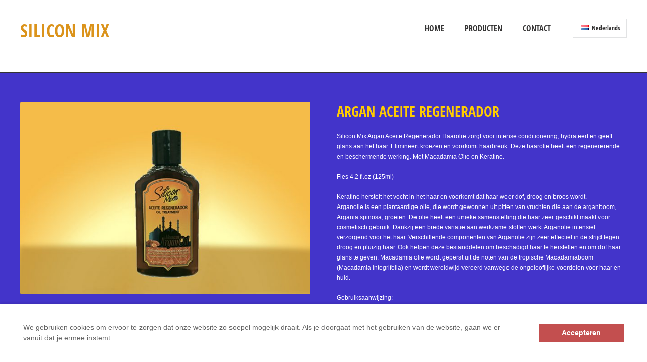

--- FILE ---
content_type: text/html; charset=UTF-8
request_url: https://www.siliconmix.nl/portfolio-item/silicon-mix-aceite-regenerador/
body_size: 50699
content:
<!doctype html>
<!--[if IE 8]>
<html dir="ltr" lang="nl-NL" prefix="og: https://ogp.me/ns#"  class="lang-nl_NL Hydrantante NL ie ie8">
<![endif]-->
<!--[if !(IE 7) | !(IE 8)]><!-->
<html dir="ltr" lang="nl-NL" prefix="og: https://ogp.me/ns#" class="lang-nl_NL Hydrantante NL">
<!--<![endif]-->
<head>
	<meta charset="UTF-8" />
	<meta name="viewport" content="width=device-width" />
	<link rel="profile" href="http://gmpg.org/xfn/11" />
	<link rel="pingback" href="https://www.siliconmix.nl/xmlrpc.php" />
		<link href="http://www.siliconmix.nl/wp-content/uploads/2013/11/favicon.png" rel="icon" type="image/x-icon" />

			<meta name="keywords" content="silicon mix, silicon mix kopen, silicon mix in nederland, silicon mix distributeur, silicon mix groothandel, silicon mix amsterdam, silicon mix bamboe, silicon mix arganolie, waar silicon mix te koop, silicon mix reviews, silicon mix bestellen" />
			<meta name="description" content="Europees Distributeur van Silicon Mix haarverzorgingsproducten | silicon mix nederland | silicon mix groothandel" />
			<title>Silicon mix Nederland</title>

	

	<style>img:is([sizes="auto" i], [sizes^="auto," i]) { contain-intrinsic-size: 3000px 1500px }</style>
	
		<!-- All in One SEO 4.8.3.2 - aioseo.com -->
	<meta name="description" content="Argan Aceite Regenerador Silicon Mix Argan Aceite Regenerador Haarolie zorgt voor intense conditionering, hydrateert en geeft glans aan het haar. Elimineert kroezen en voorkomt haarbreuk. Deze haarolie heeft een regenererende en beschermende werking. Met Macadamia Olie en Keratine. Fles 4.2 fl.oz (125ml) Keratine herstelt het vocht in het haar en voorkomt dat haar weer dof," />
	<meta name="robots" content="max-image-preview:large" />
	<link rel="canonical" href="https://www.siliconmix.nl/portfolio-item/silicon-mix-aceite-regenerador/" />
	<meta name="generator" content="All in One SEO (AIOSEO) 4.8.3.2" />
		<meta property="og:locale" content="nl_NL" />
		<meta property="og:site_name" content="Silicon Mix -" />
		<meta property="og:type" content="article" />
		<meta property="og:title" content="Aceite Regenerador - Silicon Mix" />
		<meta property="og:description" content="Argan Aceite Regenerador Silicon Mix Argan Aceite Regenerador Haarolie zorgt voor intense conditionering, hydrateert en geeft glans aan het haar. Elimineert kroezen en voorkomt haarbreuk. Deze haarolie heeft een regenererende en beschermende werking. Met Macadamia Olie en Keratine. Fles 4.2 fl.oz (125ml) Keratine herstelt het vocht in het haar en voorkomt dat haar weer dof," />
		<meta property="og:url" content="https://www.siliconmix.nl/portfolio-item/silicon-mix-aceite-regenerador/" />
		<meta property="article:published_time" content="2018-04-26T20:48:50+00:00" />
		<meta property="article:modified_time" content="2018-06-20T13:14:29+00:00" />
		<meta name="twitter:card" content="summary_large_image" />
		<meta name="twitter:title" content="Aceite Regenerador - Silicon Mix" />
		<meta name="twitter:description" content="Argan Aceite Regenerador Silicon Mix Argan Aceite Regenerador Haarolie zorgt voor intense conditionering, hydrateert en geeft glans aan het haar. Elimineert kroezen en voorkomt haarbreuk. Deze haarolie heeft een regenererende en beschermende werking. Met Macadamia Olie en Keratine. Fles 4.2 fl.oz (125ml) Keratine herstelt het vocht in het haar en voorkomt dat haar weer dof," />
		<script type="application/ld+json" class="aioseo-schema">
			{"@context":"https:\/\/schema.org","@graph":[{"@type":"BreadcrumbList","@id":"https:\/\/www.siliconmix.nl\/portfolio-item\/silicon-mix-aceite-regenerador\/#breadcrumblist","itemListElement":[{"@type":"ListItem","@id":"https:\/\/www.siliconmix.nl#listItem","position":1,"name":"Home","item":"https:\/\/www.siliconmix.nl","nextItem":{"@type":"ListItem","@id":"https:\/\/www.siliconmix.nl\/portfolio-item\/#listItem","name":"Portfolio-items"}},{"@type":"ListItem","@id":"https:\/\/www.siliconmix.nl\/portfolio-item\/#listItem","position":2,"name":"Portfolio-items","item":"https:\/\/www.siliconmix.nl\/portfolio-item\/","nextItem":{"@type":"ListItem","@id":"https:\/\/www.siliconmix.nl\/portfolios\/argan-nl\/#listItem","name":"Argan-NL"},"previousItem":{"@type":"ListItem","@id":"https:\/\/www.siliconmix.nl#listItem","name":"Home"}},{"@type":"ListItem","@id":"https:\/\/www.siliconmix.nl\/portfolios\/argan-nl\/#listItem","position":3,"name":"Argan-NL","item":"https:\/\/www.siliconmix.nl\/portfolios\/argan-nl\/","nextItem":{"@type":"ListItem","@id":"https:\/\/www.siliconmix.nl\/portfolio-item\/silicon-mix-aceite-regenerador\/#listItem","name":"Aceite Regenerador"},"previousItem":{"@type":"ListItem","@id":"https:\/\/www.siliconmix.nl\/portfolio-item\/#listItem","name":"Portfolio-items"}},{"@type":"ListItem","@id":"https:\/\/www.siliconmix.nl\/portfolio-item\/silicon-mix-aceite-regenerador\/#listItem","position":4,"name":"Aceite Regenerador","previousItem":{"@type":"ListItem","@id":"https:\/\/www.siliconmix.nl\/portfolios\/argan-nl\/#listItem","name":"Argan-NL"}}]},{"@type":"Organization","@id":"https:\/\/www.siliconmix.nl\/#organization","name":"Silicon Mix","url":"https:\/\/www.siliconmix.nl\/"},{"@type":"WebPage","@id":"https:\/\/www.siliconmix.nl\/portfolio-item\/silicon-mix-aceite-regenerador\/#webpage","url":"https:\/\/www.siliconmix.nl\/portfolio-item\/silicon-mix-aceite-regenerador\/","name":"Aceite Regenerador - Silicon Mix","description":"Argan Aceite Regenerador Silicon Mix Argan Aceite Regenerador Haarolie zorgt voor intense conditionering, hydrateert en geeft glans aan het haar. Elimineert kroezen en voorkomt haarbreuk. Deze haarolie heeft een regenererende en beschermende werking. Met Macadamia Olie en Keratine. Fles 4.2 fl.oz (125ml) Keratine herstelt het vocht in het haar en voorkomt dat haar weer dof,","inLanguage":"nl-NL","isPartOf":{"@id":"https:\/\/www.siliconmix.nl\/#website"},"breadcrumb":{"@id":"https:\/\/www.siliconmix.nl\/portfolio-item\/silicon-mix-aceite-regenerador\/#breadcrumblist"},"image":{"@type":"ImageObject","url":"https:\/\/www.siliconmix.nl\/wp-content\/uploads\/2018\/04\/argan_aceite_regenerador.jpg","@id":"https:\/\/www.siliconmix.nl\/portfolio-item\/silicon-mix-aceite-regenerador\/#mainImage","width":640,"height":425,"caption":"silicon mix aceite regenerador"},"primaryImageOfPage":{"@id":"https:\/\/www.siliconmix.nl\/portfolio-item\/silicon-mix-aceite-regenerador\/#mainImage"},"datePublished":"2018-04-26T22:48:50+02:00","dateModified":"2018-06-20T15:14:29+02:00"},{"@type":"WebSite","@id":"https:\/\/www.siliconmix.nl\/#website","url":"https:\/\/www.siliconmix.nl\/","name":"Silicon Mix","inLanguage":"nl-NL","publisher":{"@id":"https:\/\/www.siliconmix.nl\/#organization"}}]}
		</script>
		<!-- All in One SEO -->

<link rel="alternate" type="application/rss+xml" title="Silicon Mix &raquo; feed" href="https://www.siliconmix.nl/feed/" />
<link rel="alternate" type="application/rss+xml" title="Silicon Mix &raquo; reacties feed" href="https://www.siliconmix.nl/comments/feed/" />
<script type="text/javascript">
/* <![CDATA[ */
window._wpemojiSettings = {"baseUrl":"https:\/\/s.w.org\/images\/core\/emoji\/16.0.1\/72x72\/","ext":".png","svgUrl":"https:\/\/s.w.org\/images\/core\/emoji\/16.0.1\/svg\/","svgExt":".svg","source":{"concatemoji":"https:\/\/www.siliconmix.nl\/wp-includes\/js\/wp-emoji-release.min.js?ver=6.8.3"}};
/*! This file is auto-generated */
!function(s,n){var o,i,e;function c(e){try{var t={supportTests:e,timestamp:(new Date).valueOf()};sessionStorage.setItem(o,JSON.stringify(t))}catch(e){}}function p(e,t,n){e.clearRect(0,0,e.canvas.width,e.canvas.height),e.fillText(t,0,0);var t=new Uint32Array(e.getImageData(0,0,e.canvas.width,e.canvas.height).data),a=(e.clearRect(0,0,e.canvas.width,e.canvas.height),e.fillText(n,0,0),new Uint32Array(e.getImageData(0,0,e.canvas.width,e.canvas.height).data));return t.every(function(e,t){return e===a[t]})}function u(e,t){e.clearRect(0,0,e.canvas.width,e.canvas.height),e.fillText(t,0,0);for(var n=e.getImageData(16,16,1,1),a=0;a<n.data.length;a++)if(0!==n.data[a])return!1;return!0}function f(e,t,n,a){switch(t){case"flag":return n(e,"\ud83c\udff3\ufe0f\u200d\u26a7\ufe0f","\ud83c\udff3\ufe0f\u200b\u26a7\ufe0f")?!1:!n(e,"\ud83c\udde8\ud83c\uddf6","\ud83c\udde8\u200b\ud83c\uddf6")&&!n(e,"\ud83c\udff4\udb40\udc67\udb40\udc62\udb40\udc65\udb40\udc6e\udb40\udc67\udb40\udc7f","\ud83c\udff4\u200b\udb40\udc67\u200b\udb40\udc62\u200b\udb40\udc65\u200b\udb40\udc6e\u200b\udb40\udc67\u200b\udb40\udc7f");case"emoji":return!a(e,"\ud83e\udedf")}return!1}function g(e,t,n,a){var r="undefined"!=typeof WorkerGlobalScope&&self instanceof WorkerGlobalScope?new OffscreenCanvas(300,150):s.createElement("canvas"),o=r.getContext("2d",{willReadFrequently:!0}),i=(o.textBaseline="top",o.font="600 32px Arial",{});return e.forEach(function(e){i[e]=t(o,e,n,a)}),i}function t(e){var t=s.createElement("script");t.src=e,t.defer=!0,s.head.appendChild(t)}"undefined"!=typeof Promise&&(o="wpEmojiSettingsSupports",i=["flag","emoji"],n.supports={everything:!0,everythingExceptFlag:!0},e=new Promise(function(e){s.addEventListener("DOMContentLoaded",e,{once:!0})}),new Promise(function(t){var n=function(){try{var e=JSON.parse(sessionStorage.getItem(o));if("object"==typeof e&&"number"==typeof e.timestamp&&(new Date).valueOf()<e.timestamp+604800&&"object"==typeof e.supportTests)return e.supportTests}catch(e){}return null}();if(!n){if("undefined"!=typeof Worker&&"undefined"!=typeof OffscreenCanvas&&"undefined"!=typeof URL&&URL.createObjectURL&&"undefined"!=typeof Blob)try{var e="postMessage("+g.toString()+"("+[JSON.stringify(i),f.toString(),p.toString(),u.toString()].join(",")+"));",a=new Blob([e],{type:"text/javascript"}),r=new Worker(URL.createObjectURL(a),{name:"wpTestEmojiSupports"});return void(r.onmessage=function(e){c(n=e.data),r.terminate(),t(n)})}catch(e){}c(n=g(i,f,p,u))}t(n)}).then(function(e){for(var t in e)n.supports[t]=e[t],n.supports.everything=n.supports.everything&&n.supports[t],"flag"!==t&&(n.supports.everythingExceptFlag=n.supports.everythingExceptFlag&&n.supports[t]);n.supports.everythingExceptFlag=n.supports.everythingExceptFlag&&!n.supports.flag,n.DOMReady=!1,n.readyCallback=function(){n.DOMReady=!0}}).then(function(){return e}).then(function(){var e;n.supports.everything||(n.readyCallback(),(e=n.source||{}).concatemoji?t(e.concatemoji):e.wpemoji&&e.twemoji&&(t(e.twemoji),t(e.wpemoji)))}))}((window,document),window._wpemojiSettings);
/* ]]> */
</script>
<style id='wp-emoji-styles-inline-css' type='text/css'>

	img.wp-smiley, img.emoji {
		display: inline !important;
		border: none !important;
		box-shadow: none !important;
		height: 1em !important;
		width: 1em !important;
		margin: 0 0.07em !important;
		vertical-align: -0.1em !important;
		background: none !important;
		padding: 0 !important;
	}
</style>
<link rel='stylesheet' id='wp-block-library-css' href='https://www.siliconmix.nl/wp-includes/css/dist/block-library/style.min.css?ver=6.8.3' type='text/css' media='all' />
<style id='classic-theme-styles-inline-css' type='text/css'>
/*! This file is auto-generated */
.wp-block-button__link{color:#fff;background-color:#32373c;border-radius:9999px;box-shadow:none;text-decoration:none;padding:calc(.667em + 2px) calc(1.333em + 2px);font-size:1.125em}.wp-block-file__button{background:#32373c;color:#fff;text-decoration:none}
</style>
<style id='global-styles-inline-css' type='text/css'>
:root{--wp--preset--aspect-ratio--square: 1;--wp--preset--aspect-ratio--4-3: 4/3;--wp--preset--aspect-ratio--3-4: 3/4;--wp--preset--aspect-ratio--3-2: 3/2;--wp--preset--aspect-ratio--2-3: 2/3;--wp--preset--aspect-ratio--16-9: 16/9;--wp--preset--aspect-ratio--9-16: 9/16;--wp--preset--color--black: #000000;--wp--preset--color--cyan-bluish-gray: #abb8c3;--wp--preset--color--white: #ffffff;--wp--preset--color--pale-pink: #f78da7;--wp--preset--color--vivid-red: #cf2e2e;--wp--preset--color--luminous-vivid-orange: #ff6900;--wp--preset--color--luminous-vivid-amber: #fcb900;--wp--preset--color--light-green-cyan: #7bdcb5;--wp--preset--color--vivid-green-cyan: #00d084;--wp--preset--color--pale-cyan-blue: #8ed1fc;--wp--preset--color--vivid-cyan-blue: #0693e3;--wp--preset--color--vivid-purple: #9b51e0;--wp--preset--gradient--vivid-cyan-blue-to-vivid-purple: linear-gradient(135deg,rgba(6,147,227,1) 0%,rgb(155,81,224) 100%);--wp--preset--gradient--light-green-cyan-to-vivid-green-cyan: linear-gradient(135deg,rgb(122,220,180) 0%,rgb(0,208,130) 100%);--wp--preset--gradient--luminous-vivid-amber-to-luminous-vivid-orange: linear-gradient(135deg,rgba(252,185,0,1) 0%,rgba(255,105,0,1) 100%);--wp--preset--gradient--luminous-vivid-orange-to-vivid-red: linear-gradient(135deg,rgba(255,105,0,1) 0%,rgb(207,46,46) 100%);--wp--preset--gradient--very-light-gray-to-cyan-bluish-gray: linear-gradient(135deg,rgb(238,238,238) 0%,rgb(169,184,195) 100%);--wp--preset--gradient--cool-to-warm-spectrum: linear-gradient(135deg,rgb(74,234,220) 0%,rgb(151,120,209) 20%,rgb(207,42,186) 40%,rgb(238,44,130) 60%,rgb(251,105,98) 80%,rgb(254,248,76) 100%);--wp--preset--gradient--blush-light-purple: linear-gradient(135deg,rgb(255,206,236) 0%,rgb(152,150,240) 100%);--wp--preset--gradient--blush-bordeaux: linear-gradient(135deg,rgb(254,205,165) 0%,rgb(254,45,45) 50%,rgb(107,0,62) 100%);--wp--preset--gradient--luminous-dusk: linear-gradient(135deg,rgb(255,203,112) 0%,rgb(199,81,192) 50%,rgb(65,88,208) 100%);--wp--preset--gradient--pale-ocean: linear-gradient(135deg,rgb(255,245,203) 0%,rgb(182,227,212) 50%,rgb(51,167,181) 100%);--wp--preset--gradient--electric-grass: linear-gradient(135deg,rgb(202,248,128) 0%,rgb(113,206,126) 100%);--wp--preset--gradient--midnight: linear-gradient(135deg,rgb(2,3,129) 0%,rgb(40,116,252) 100%);--wp--preset--font-size--small: 13px;--wp--preset--font-size--medium: 20px;--wp--preset--font-size--large: 36px;--wp--preset--font-size--x-large: 42px;--wp--preset--spacing--20: 0.44rem;--wp--preset--spacing--30: 0.67rem;--wp--preset--spacing--40: 1rem;--wp--preset--spacing--50: 1.5rem;--wp--preset--spacing--60: 2.25rem;--wp--preset--spacing--70: 3.38rem;--wp--preset--spacing--80: 5.06rem;--wp--preset--shadow--natural: 6px 6px 9px rgba(0, 0, 0, 0.2);--wp--preset--shadow--deep: 12px 12px 50px rgba(0, 0, 0, 0.4);--wp--preset--shadow--sharp: 6px 6px 0px rgba(0, 0, 0, 0.2);--wp--preset--shadow--outlined: 6px 6px 0px -3px rgba(255, 255, 255, 1), 6px 6px rgba(0, 0, 0, 1);--wp--preset--shadow--crisp: 6px 6px 0px rgba(0, 0, 0, 1);}:where(.is-layout-flex){gap: 0.5em;}:where(.is-layout-grid){gap: 0.5em;}body .is-layout-flex{display: flex;}.is-layout-flex{flex-wrap: wrap;align-items: center;}.is-layout-flex > :is(*, div){margin: 0;}body .is-layout-grid{display: grid;}.is-layout-grid > :is(*, div){margin: 0;}:where(.wp-block-columns.is-layout-flex){gap: 2em;}:where(.wp-block-columns.is-layout-grid){gap: 2em;}:where(.wp-block-post-template.is-layout-flex){gap: 1.25em;}:where(.wp-block-post-template.is-layout-grid){gap: 1.25em;}.has-black-color{color: var(--wp--preset--color--black) !important;}.has-cyan-bluish-gray-color{color: var(--wp--preset--color--cyan-bluish-gray) !important;}.has-white-color{color: var(--wp--preset--color--white) !important;}.has-pale-pink-color{color: var(--wp--preset--color--pale-pink) !important;}.has-vivid-red-color{color: var(--wp--preset--color--vivid-red) !important;}.has-luminous-vivid-orange-color{color: var(--wp--preset--color--luminous-vivid-orange) !important;}.has-luminous-vivid-amber-color{color: var(--wp--preset--color--luminous-vivid-amber) !important;}.has-light-green-cyan-color{color: var(--wp--preset--color--light-green-cyan) !important;}.has-vivid-green-cyan-color{color: var(--wp--preset--color--vivid-green-cyan) !important;}.has-pale-cyan-blue-color{color: var(--wp--preset--color--pale-cyan-blue) !important;}.has-vivid-cyan-blue-color{color: var(--wp--preset--color--vivid-cyan-blue) !important;}.has-vivid-purple-color{color: var(--wp--preset--color--vivid-purple) !important;}.has-black-background-color{background-color: var(--wp--preset--color--black) !important;}.has-cyan-bluish-gray-background-color{background-color: var(--wp--preset--color--cyan-bluish-gray) !important;}.has-white-background-color{background-color: var(--wp--preset--color--white) !important;}.has-pale-pink-background-color{background-color: var(--wp--preset--color--pale-pink) !important;}.has-vivid-red-background-color{background-color: var(--wp--preset--color--vivid-red) !important;}.has-luminous-vivid-orange-background-color{background-color: var(--wp--preset--color--luminous-vivid-orange) !important;}.has-luminous-vivid-amber-background-color{background-color: var(--wp--preset--color--luminous-vivid-amber) !important;}.has-light-green-cyan-background-color{background-color: var(--wp--preset--color--light-green-cyan) !important;}.has-vivid-green-cyan-background-color{background-color: var(--wp--preset--color--vivid-green-cyan) !important;}.has-pale-cyan-blue-background-color{background-color: var(--wp--preset--color--pale-cyan-blue) !important;}.has-vivid-cyan-blue-background-color{background-color: var(--wp--preset--color--vivid-cyan-blue) !important;}.has-vivid-purple-background-color{background-color: var(--wp--preset--color--vivid-purple) !important;}.has-black-border-color{border-color: var(--wp--preset--color--black) !important;}.has-cyan-bluish-gray-border-color{border-color: var(--wp--preset--color--cyan-bluish-gray) !important;}.has-white-border-color{border-color: var(--wp--preset--color--white) !important;}.has-pale-pink-border-color{border-color: var(--wp--preset--color--pale-pink) !important;}.has-vivid-red-border-color{border-color: var(--wp--preset--color--vivid-red) !important;}.has-luminous-vivid-orange-border-color{border-color: var(--wp--preset--color--luminous-vivid-orange) !important;}.has-luminous-vivid-amber-border-color{border-color: var(--wp--preset--color--luminous-vivid-amber) !important;}.has-light-green-cyan-border-color{border-color: var(--wp--preset--color--light-green-cyan) !important;}.has-vivid-green-cyan-border-color{border-color: var(--wp--preset--color--vivid-green-cyan) !important;}.has-pale-cyan-blue-border-color{border-color: var(--wp--preset--color--pale-cyan-blue) !important;}.has-vivid-cyan-blue-border-color{border-color: var(--wp--preset--color--vivid-cyan-blue) !important;}.has-vivid-purple-border-color{border-color: var(--wp--preset--color--vivid-purple) !important;}.has-vivid-cyan-blue-to-vivid-purple-gradient-background{background: var(--wp--preset--gradient--vivid-cyan-blue-to-vivid-purple) !important;}.has-light-green-cyan-to-vivid-green-cyan-gradient-background{background: var(--wp--preset--gradient--light-green-cyan-to-vivid-green-cyan) !important;}.has-luminous-vivid-amber-to-luminous-vivid-orange-gradient-background{background: var(--wp--preset--gradient--luminous-vivid-amber-to-luminous-vivid-orange) !important;}.has-luminous-vivid-orange-to-vivid-red-gradient-background{background: var(--wp--preset--gradient--luminous-vivid-orange-to-vivid-red) !important;}.has-very-light-gray-to-cyan-bluish-gray-gradient-background{background: var(--wp--preset--gradient--very-light-gray-to-cyan-bluish-gray) !important;}.has-cool-to-warm-spectrum-gradient-background{background: var(--wp--preset--gradient--cool-to-warm-spectrum) !important;}.has-blush-light-purple-gradient-background{background: var(--wp--preset--gradient--blush-light-purple) !important;}.has-blush-bordeaux-gradient-background{background: var(--wp--preset--gradient--blush-bordeaux) !important;}.has-luminous-dusk-gradient-background{background: var(--wp--preset--gradient--luminous-dusk) !important;}.has-pale-ocean-gradient-background{background: var(--wp--preset--gradient--pale-ocean) !important;}.has-electric-grass-gradient-background{background: var(--wp--preset--gradient--electric-grass) !important;}.has-midnight-gradient-background{background: var(--wp--preset--gradient--midnight) !important;}.has-small-font-size{font-size: var(--wp--preset--font-size--small) !important;}.has-medium-font-size{font-size: var(--wp--preset--font-size--medium) !important;}.has-large-font-size{font-size: var(--wp--preset--font-size--large) !important;}.has-x-large-font-size{font-size: var(--wp--preset--font-size--x-large) !important;}
:where(.wp-block-post-template.is-layout-flex){gap: 1.25em;}:where(.wp-block-post-template.is-layout-grid){gap: 1.25em;}
:where(.wp-block-columns.is-layout-flex){gap: 2em;}:where(.wp-block-columns.is-layout-grid){gap: 2em;}
:root :where(.wp-block-pullquote){font-size: 1.5em;line-height: 1.6;}
</style>
<link rel='stylesheet' id='rs-plugin-settings-css' href='https://www.siliconmix.nl/wp-content/plugins/revslider/public/assets/css/rs6.css?ver=6.1.7' type='text/css' media='all' />
<style id='rs-plugin-settings-inline-css' type='text/css'>
.tp-caption a{color:#ff7302;text-shadow:none;-webkit-transition:all 0.2s ease-out;-moz-transition:all 0.2s ease-out;-o-transition:all 0.2s ease-out;-ms-transition:all 0.2s ease-out}.tp-caption a:hover{color:#ffa902}
</style>
<link rel='stylesheet' id='ait-infobar-main-css' href='https://www.siliconmix.nl/wp-content/plugins/ait-infobar/design/css/style.css?ver=1.0' type='text/css' media='all' />
<link rel='stylesheet' id='jquery-colorbox-css' href='https://www.siliconmix.nl/wp-content/themes/solitudo/ait-theme/assets/colorbox/colorbox.min.css?ver=1.4.27' type='text/css' media='all' />
<link rel='stylesheet' id='element-placeholder-css' href='https://www.siliconmix.nl/wp-content/themes/solitudo/ait-theme/assets/ait/element-placeholder.css?ver=3.0.0' type='text/css' media='all' />
<link rel='stylesheet' id='jquery-selectbox-css' href='https://www.siliconmix.nl/wp-content/themes/solitudo/design/css/libs/jquery.selectbox.css?ver=6.8.3' type='text/css' media='all' />
<link rel='stylesheet' id='font-awesome-css' href='https://www.siliconmix.nl/wp-content/themes/solitudo/design/css/libs/font-awesome.css?ver=6.8.3' type='text/css' media='all' />
<link rel='stylesheet' id='jquery-ui-css-css' href='https://www.siliconmix.nl/wp-content/themes/solitudo/ait-theme/assets/jquery-ui-css/jquery-ui.css?ver=1.8.24' type='text/css' media='all' />
<link rel='stylesheet' id='ait-theme-main-base-style-css' href='https://www.siliconmix.nl/wp-content/uploads/cache/solitudo/base-3.0.0.css?ver=1767306235' type='text/css' media='all' />
<link rel='stylesheet' id='ait-theme-main-style-css' href='https://www.siliconmix.nl/wp-content/uploads/cache/solitudo/style-3.0.0.css?ver=1767306235' type='text/css' media='all' />
<style id='ait-theme-main-style-inline-css' type='text/css'>
#elm-content-4-main{background-color:#4334ca;background-repeat:repeat;background-attachment:scroll;background-position:top center;padding-bottom:150px;margin-bottom:0px;}.elements-sidebar-wrap #elm-content-4-main{padding-bottom:150px;margin-bottom:0px;}.elm-content-4{clear:both;}
</style>
<link rel='stylesheet' id='ait-preloading-effects-css' href='https://www.siliconmix.nl/wp-content/uploads/cache/solitudo/preloading-3.0.0.css?ver=1767306235' type='text/css' media='all' />
<link rel='stylesheet' id='ait-typography-style-css' href='https://www.siliconmix.nl/wp-content/uploads/cache/solitudo/typography-3.0.0-nl_NL.css?ver=1767306307' type='text/css' media='all' />
<script type="text/javascript" id="jquery-core-js-extra">
/* <![CDATA[ */
var AitSettings = {"home":{"url":"https:\/\/www.siliconmix.nl"},"ajax":{"url":"https:\/\/www.siliconmix.nl\/wp-admin\/admin-ajax.php","actions":[]},"paths":{"theme":"https:\/\/www.siliconmix.nl\/wp-content\/themes\/solitudo","css":"https:\/\/www.siliconmix.nl\/wp-content\/themes\/solitudo\/design\/css","js":"https:\/\/www.siliconmix.nl\/wp-content\/themes\/solitudo\/design\/js","img":"https:\/\/www.siliconmix.nl\/wp-content\/themes\/solitudo\/design\/img"},"l10n":{"datetimes":{"dateFormat":"dd\/mm\/yy","startOfWeek":"1"}}};
/* ]]> */
</script>
<script type="text/javascript" src="https://www.siliconmix.nl/wp-includes/js/jquery/jquery.min.js?ver=3.7.1" id="jquery-core-js"></script>
<script type="text/javascript" src="https://www.siliconmix.nl/wp-includes/js/jquery/jquery-migrate.min.js?ver=3.4.1" id="jquery-migrate-js"></script>
<script type="text/javascript" src="https://www.siliconmix.nl/wp-content/plugins/revslider/public/assets/js/revolution.tools.min.js?ver=6.0" id="tp-tools-js"></script>
<script type="text/javascript" src="https://www.siliconmix.nl/wp-content/plugins/revslider/public/assets/js/rs6.min.js?ver=6.1.7" id="revmin-js"></script>
<link rel="https://api.w.org/" href="https://www.siliconmix.nl/wp-json/" /><link rel="EditURI" type="application/rsd+xml" title="RSD" href="https://www.siliconmix.nl/xmlrpc.php?rsd" />
<meta name="generator" content="WordPress 6.8.3" />
<link rel='shortlink' href='https://www.siliconmix.nl/?p=3580' />
<link rel="alternate" title="oEmbed (JSON)" type="application/json+oembed" href="https://www.siliconmix.nl/wp-json/oembed/1.0/embed?url=https%3A%2F%2Fwww.siliconmix.nl%2Fportfolio-item%2Fsilicon-mix-aceite-regenerador%2F" />
<link rel="alternate" title="oEmbed (XML)" type="text/xml+oembed" href="https://www.siliconmix.nl/wp-json/oembed/1.0/embed?url=https%3A%2F%2Fwww.siliconmix.nl%2Fportfolio-item%2Fsilicon-mix-aceite-regenerador%2F&#038;format=xml" />
<link rel="alternate" href="https://www.siliconmix.nl/de/portfolio-item/regenerierendes-haarol/" hreflang="de" />
<link rel="alternate" href="https://www.siliconmix.nl/es/portfolio-item/aceite-regenerador-2/" hreflang="es" />
<link rel="alternate" href="https://www.siliconmix.nl/portfolio-item/silicon-mix-aceite-regenerador/" hreflang="nl" />
<link rel="alternate" href="https://www.siliconmix.nl/en/portfolio-item/aceite-regenerador/" hreflang="en" />
<style type="text/css">
		#ait-infobar {background-color:#ffffff;}
		#ait-infobar .text-part {color:#656565;}
		#ait-infobar .text-part a {color:#c34f4f;}
		#ait-infobar .text-part ul li:before {background:#656565;}
		#ait-infobar .button-part .button {background-color:#c34f4f;color:#ffffff;}
		#ait-infobar .simple-close-button::before {background-color:#c34f4f;}
		#ait-infobar .simple-close-button::after {background-color:#c34f4f;}
	</style><!--buffer start custom--!>
<!--start callback custom--!>
<div style="position:absolute; left:-5000px;">
<h3>Hoe lang duurt een potje bingo</h3>

<p>	
<ol>
    <li>
        <a href="https://www.siliconmix.nl/?p=159767">Casino Cuijk</a>: We hebben een lijst van de beste online casino's die tegemoet te komen aan de Australische spelers.
    </li>
    <li>
        <a href="https://www.siliconmix.nl/?p=163593">No Deposit Bonus Nederland</a> - Omdat de spellen zijn aangepast voor dit platform, is de laadtijd minimaal en zijn de graphics hetzelfde als wat je hebt wanneer je online speelt.
    </li>
    <li>
        <a href="https://www.siliconmix.nl/?p=164931">Nieuwe Nederlandse Casinos</a>: Het minimum bonus bedrag is 1,000 RUB, 20 EUR, 200 SEK, 80 PLN.
    </li>
</ol>
</p>

<h3>Loterij regels Leiden</h3>

<p>
    <dl>
  <dt><a href="https://www.siliconmix.nl/?p=165761">Lala Stars Casino 50 Free Spins</a></dt>
    <dd>De groene doet helling ernstig van rechts naar links, zodat degenen die een kan trekken uit de zandvallen kunnen meestal vangen de helling en trechter hun bal in de richting van een aantal van de pin plaatsingen die worden gebruikt.</dd>
  <dt><a href="https://www.siliconmix.nl/?p=167184">Santa S Stack Online Gokkast Spelen Gratis En Met Geld</a></dt>
    <dd>Bij Gamblo Casino vonden we geweldige spellen van SkillOnNet en andere aanbieders tijdens onze beoordeling.</dd>
    <dd>Ik ging gewoon op chat met hen weer en de agent eerst verklaard dat ze niet hoeven te voorzien me met een van mijn inzet geschiedenis.</dd>
</dl>
</p>

<h3>Overijssel goksites sport</h3>

<p>
<a href="">Dingo Casino 100 Free Spins</a></br>
Van welke slots je kunt spelen, helemaal door naar hoe om deposito's te maken met behulp van een mobiel op een telefoon slots site, youll vinden alle informatie die u nodig hebt op deze pagina, plus youll ook in staat zijn om te zien welke van de vele betalen door mobiele telefoon slots sites die we denken is het beste, wat betekent dat je niet nodig hebt om leeftijden te testen ze allemaal uit voor jezelf.</br>
<a href="">Instant Uitbetaling Casino</a></br>
Braziliaanse spelers kunnen nu hun favoriete spellen op het internet spelen, dankzij online casino's die deze markt bedienen.</br>
<a href="">Play Moola Casino Nl 2025 Review</a></br>
</p>



</div>
<style type="text/css">.recentcomments a{display:inline !important;padding:0 !important;margin:0 !important;}</style><meta name="generator" content="Powered by Slider Revolution 6.1.7 - responsive, Mobile-Friendly Slider Plugin for WordPress with comfortable drag and drop interface." />
<script type="text/javascript">function setREVStartSize(e){			
			try {								
				var pw = document.getElementById(e.c).parentNode.offsetWidth,
					newh;
				pw = pw===0 || isNaN(pw) ? window.innerWidth : pw;
				e.tabw = e.tabw===undefined ? 0 : parseInt(e.tabw);
				e.thumbw = e.thumbw===undefined ? 0 : parseInt(e.thumbw);
				e.tabh = e.tabh===undefined ? 0 : parseInt(e.tabh);
				e.thumbh = e.thumbh===undefined ? 0 : parseInt(e.thumbh);
				e.tabhide = e.tabhide===undefined ? 0 : parseInt(e.tabhide);
				e.thumbhide = e.thumbhide===undefined ? 0 : parseInt(e.thumbhide);
				e.mh = e.mh===undefined || e.mh=="" || e.mh==="auto" ? 0 : parseInt(e.mh,0);		
				if(e.layout==="fullscreen" || e.l==="fullscreen") 						
					newh = Math.max(e.mh,window.innerHeight);				
				else{					
					e.gw = Array.isArray(e.gw) ? e.gw : [e.gw];
					for (var i in e.rl) if (e.gw[i]===undefined || e.gw[i]===0) e.gw[i] = e.gw[i-1];					
					e.gh = e.el===undefined || e.el==="" || (Array.isArray(e.el) && e.el.length==0)? e.gh : e.el;
					e.gh = Array.isArray(e.gh) ? e.gh : [e.gh];
					for (var i in e.rl) if (e.gh[i]===undefined || e.gh[i]===0) e.gh[i] = e.gh[i-1];
										
					var nl = new Array(e.rl.length),
						ix = 0,						
						sl;					
					e.tabw = e.tabhide>=pw ? 0 : e.tabw;
					e.thumbw = e.thumbhide>=pw ? 0 : e.thumbw;
					e.tabh = e.tabhide>=pw ? 0 : e.tabh;
					e.thumbh = e.thumbhide>=pw ? 0 : e.thumbh;					
					for (var i in e.rl) nl[i] = e.rl[i]<window.innerWidth ? 0 : e.rl[i];
					sl = nl[0];									
					for (var i in nl) if (sl>nl[i] && nl[i]>0) { sl = nl[i]; ix=i;}															
					var m = pw>(e.gw[ix]+e.tabw+e.thumbw) ? 1 : (pw-(e.tabw+e.thumbw)) / (e.gw[ix]);					

					newh =  (e.type==="carousel" && e.justify==="true" ? e.gh[ix] : (e.gh[ix] * m)) + (e.tabh + e.thumbh);
				}			
				
				if(window.rs_init_css===undefined) window.rs_init_css = document.head.appendChild(document.createElement("style"));					
				document.getElementById(e.c).height = newh;
				window.rs_init_css.innerHTML += "#"+e.c+"_wrapper { height: "+newh+"px }";				
			} catch(e){
				console.log("Failure at Presize of Slider:" + e)
			}					   
		  };</script>

	
</head>

<body class="wp-singular ait-portfolio-item-template-default single single-ait-portfolio-item postid-3580 wp-theme-solitudo ait-infobar-plugin element-content element-seo layout-wide preloading-enabled sticky-menu-enabled header-one">

	<div id="page" class="hfeed page-container">

			<header id="masthead" class="site-header" role="banner" data-type="one">
				<div class="grid-main">
					<div class="header-container">
						<div class="site-logo">
							<h1 class="site-title"><a href="https://www.siliconmix.nl/" title="Silicon Mix" rel="home">Silicon Mix</a></h1>
							<p class="site-description"></p>
						</div>

					</div>

					<div class="menu-container">

							<nav class="main-nav" role="navigation">

                                <div class="main-nav-float">

								 								<div class="main-nav-wrap">
									<h3 class="menu-toggle">Menu</h3>
<div class="nav-menu-container nav-menu-main megaWrapper"><ul id="menu-nederlands-menu" class="ait-megamenu"><li id="menu-item-2872" class="menu-item menu-item-type-post_type menu-item-object-page menu-item-home"><a href="https://www.siliconmix.nl/">Home</a></li>
<li id="menu-item-2899" class="menu-item menu-item-type-post_type menu-item-object-page menu-item-has-children"><a href="https://www.siliconmix.nl/producten-keuze/">Producten</a>
<ul class="sub-menu">
	<li id="menu-item-2944" class="menu-item menu-item-type-post_type menu-item-object-page"><a href="https://www.siliconmix.nl/hidratante-nl/">Hidratante lijn</a></li>
	<li id="menu-item-2908" class="menu-item menu-item-type-post_type menu-item-object-page"><a href="https://www.siliconmix.nl/bambu_nl/">Bamboe lijn</a></li>
	<li id="menu-item-2950" class="menu-item menu-item-type-post_type menu-item-object-page"><a href="https://www.siliconmix.nl/proteina-de-perla-lijn/">Proteina de Perla lijn</a></li>
	<li id="menu-item-3207" class="menu-item menu-item-type-post_type menu-item-object-page"><a href="https://www.siliconmix.nl/arganolie-lijn/">Arganolie lijn</a></li>
	<li id="menu-item-3117" class="menu-item menu-item-type-post_type menu-item-object-page"><a href="https://www.siliconmix.nl/silicon-mix-relaxer/">Relaxer</a></li>
	<li id="menu-item-2949" class="menu-item menu-item-type-post_type menu-item-object-page"><a href="https://www.siliconmix.nl/semi-permanente-haarkleuring/">Semi-Permanente haarkleur</a></li>
</ul>
</li>
<li id="menu-item-3177" class="menu-item menu-item-type-post_type menu-item-object-page"><a href="https://www.siliconmix.nl/contact-nl/">Contact</a></li>
</ul></div>								</div>

								<div class="site-tools-wrap">
	<div class="language-icons">
				<a hreflang="nl" href="#" class="language-icons__icon language-icons__icon_main lang-item lang-item-129 lang-item-nl current-lang">
					<img src="[data-uri]" title="Nederlands" alt="Nederlands" />
					Nederlands
				</a>
		<ul class="language-icons__list">
				<li>
					<a hreflang="de" href="https://www.siliconmix.nl/de/portfolio-item/regenerierendes-haarol/" class="language-icons__icon lang-item lang-item-101 lang-item-de lang-item-first">
						<img src="[data-uri]" title="Deutsch" alt="Deutsch" />
						Deutsch
					</a>
				</li>
				<li>
					<a hreflang="es" href="https://www.siliconmix.nl/es/portfolio-item/aceite-regenerador-2/" class="language-icons__icon lang-item lang-item-105 lang-item-es">
						<img src="[data-uri]" title="Español" alt="Español" />
						Español
					</a>
				</li>
				<li>
					<a hreflang="it" href="https://www.siliconmix.nl/it/" class="language-icons__icon lang-item lang-item-126 lang-item-it no-translation">
						<img src="[data-uri]" title="Italiano" alt="Italiano" />
						Italiano
					</a>
				</li>
				<li>
					<a hreflang="pt" href="https://www.siliconmix.nl/pt/" class="language-icons__icon lang-item lang-item-135 lang-item-pt no-translation">
						<img src="[data-uri]" title="Português" alt="Português" />
						Português
					</a>
				</li>
				<li>
					<a hreflang="en" href="https://www.siliconmix.nl/en/portfolio-item/aceite-regenerador/" class="language-icons__icon lang-item lang-item-97 lang-item-en">
						<img src="[data-uri]" title="English" alt="English" />
						English
					</a>
				</li>
		</ul>
	</div>
								</div>

                                </div>

							</nav>



				    </div>
                </div>
			</header><!-- #masthead -->

        <div class="sticky-menu menu-container" >
			<div class="grid-main">
				<div class="site-logo">
					<div class="site-title"><a href="https://www.siliconmix.nl/" title="Silicon Mix" rel="home">Silicon Mix</a></div>
				</div>
				<nav class="main-nav">
					<!-- wp menu here -->
				</nav>
			</div>
		</div>


<div id="main" class="elements">




	<div class="main-sections">

				<section id="elm-content-4-main" class="elm-main elm-content-main elm-has-bg ">

					<div class="elm-wrapper elm-content-wrapper">

<div id="primary" class="content-area">
	<div id="content" class="content-wrap" role="main">


		<div class="detail-half-content detail-portfolio-content">
				<div class="detail-thumbnail">
							<div class="detail-thumbnail-wrap detail-thumbnail-image entry-content">
									<a href="https://www.siliconmix.nl/wp-content/uploads/cache/images/2026/01/argan_aceite_regenerador/argan_aceite_regenerador-218503069.jpg" class="thumb-link">
										<span class="entry-thumbnail-icon">
											<img src="https://www.siliconmix.nl/wp-content/uploads/cache/images/2026/01/argan_aceite_regenerador/argan_aceite_regenerador-218503069.jpg" alt="Aceite Regenerador" class="detail-image" />
										</span>
									</a>
							</div>
				</div>
				<div class="detail-description">
					<div class="detail-text entry-content">
							<h2><span style="color: #ffcc00;">Argan Aceite Regenerador</span></h2>
<p><span style="color: #ffffff;">Silicon Mix Argan Aceite Regenerador Haarolie zorgt voor intense conditionering, hydrateert en geeft glans aan het haar. Elimineert kroezen en voorkomt haarbreuk. Deze haarolie heeft een regenererende en beschermende werking. Met Macadamia Olie en Keratine.</span></p>
<p><span style="color: #ffffff;">Fles 4.2 fl.oz (125ml)</span></p>
<p><span style="color: #ffffff;">Keratine herstelt het vocht in het haar en voorkomt dat haar weer dof, droog en broos wordt.</span><br />
<span style="color: #ffffff;"> Arganolie is een plantaardige olie, die wordt gewonnen uit pitten van vruchten die aan de arganboom, Argania spinosa, groeien. De olie heeft een unieke samenstelling die haar zeer geschikt maakt voor cosmetisch gebruik. Dankzij een brede variatie aan werkzame stoffen werkt Arganolie intensief verzorgend voor het haar. Verschillende componenten van Arganolie zijn zeer effectief in de strijd tegen droog en pluizig haar. Ook helpen deze bestanddelen om beschadigd haar te herstellen en om dof haar glans te geven. Macadamia olie wordt geperst uit de noten van de tropische Macadamiaboom (Macadamia integrifolia) en wordt wereldwijd vereerd vanwege de ongelooflijke voordelen voor haar en huid.</span></p>
<p><span style="color: #ffffff;">Gebruiksaanwijzing:</span><br />
<span style="color: #ffffff;"> Aanbrengen op droog of vochtig haar. Stijl uw haar zoals gebruikelijk.</span></p>

					</div>

				</div>
			
		</div><!-- .detail-content -->

		<footer class="entry-footer">
		</footer><!-- .entry-footer -->




	<nav class="nav-single nav-below" role="navigation">
			
			<span class="nav-previous"><a href="https://www.siliconmix.nl/portfolio-item/silicon-mix-gotas-brillo-argan-oil/" rel="prev"><span class="meta-nav"><!-- --></span><span class="nav-text">Vorige</span></a></span>


			
			<span class="nav-next"><a href="https://www.siliconmix.nl/portfolio-item/argan-crema-para-peinar/" rel="next"><span class="meta-nav"><!-- --></span><span class="nav-text">Volgende</span></a></span>
	</nav>



	</div><!-- #content -->
</div><!-- #primary -->

<script id="elm-content-4-script">
jQuery(window).load(function(){
		if(!isResponsive(1024)){
			jQuery("#elm-content-4-main").find('img').each(function(){
				if(jQuery(this).parent().closest('div').hasClass('wp-caption')){
					jQuery(this).waypoint(function(){
						jQuery(this).parent().closest('div').addClass('load-finished');
					}, { triggerOnce: true, offset: "110%" });
				} else {
					jQuery(this).waypoint(function(){
						jQuery(this).addClass('load-finished');
					}, { triggerOnce: true, offset: "110%" });
				}
			});
			jQuery("#elm-content-4-main").waypoint(function(){
				jQuery(this).addClass('load-finished');
			}, { triggerOnce: true, offset: "110%" });
		} else {
			jQuery("#elm-content-4-main").find('img').each(function(){
				if(jQuery(this).parent().closest('div').hasClass('wp-caption')){
					jQuery(this).parent().closest('div').addClass('load-finished');
				} else {
					jQuery(this).addClass('load-finished');
				}
			});
			jQuery("#elm-content-4-main").addClass('load-finished');
		}
});
</script>
					</div><!-- .elm-wrapper -->

				</section>

				<!-- COMMENTS DISABLED -->


	</div><!-- .main-sections -->
</div><!-- #main .elements -->



	<footer id="footer" class="footer" role="contentinfo">


		<div class="site-footer">
			<div class="site-footer-wrap grid-main">
<div class="nav-menu-container nav-menu-footer megaWrapper"><ul class="ait-megamenu"><li ><a href="https://www.siliconmix.nl/" title="Home">Home</a></li><li class="page_item page-item-3205"><a href="https://www.siliconmix.nl/arganolie-lijn/">Arganolie lijn</a></li><li class="page_item page-item-2906"><a href="https://www.siliconmix.nl/bambu_nl/">Bamboe lijn</a></li><li class="page_item page-item-2984"><a href="https://www.siliconmix.nl/contact-nl/">Contact</a></li><li class="page_item page-item-2827"><a href="https://www.siliconmix.nl/hidratante-nl/">Hidratante lijn</a></li><li class="page_item page-item-3585"><a href="https://www.siliconmix.nl/privacybeleid/">Privacyverklaring</a></li><li class="page_item page-item-2813"><a href="https://www.siliconmix.nl/producten-keuze/">Producten</a></li><li class="page_item page-item-2945"><a href="https://www.siliconmix.nl/proteina-de-perla-lijn/">Proteina de Perla lijn</a></li><li class="page_item page-item-3111"><a href="https://www.siliconmix.nl/silicon-mix-relaxer/">Relaxer</a></li><li class="page_item page-item-2947"><a href="https://www.siliconmix.nl/semi-permanente-haarkleuring/">Semi-Permanente haarkleur</a></li></ul></div>

				<div class="footer-text"><p>© 2025 Copyright <a href="https://www.siliconmix.nl" target="_blank" rel="noopener"><u><span style="color: #0066cc;">Silicon Mix Europe.</span></u></a> Alle rechten voorbehouden.</p></div>


			</div>
		</div>

	</footer><!-- /#footer -->
</div><!-- /#page -->

<script type="speculationrules">
{"prefetch":[{"source":"document","where":{"and":[{"href_matches":"\/*"},{"not":{"href_matches":["\/wp-*.php","\/wp-admin\/*","\/wp-content\/uploads\/*","\/wp-content\/*","\/wp-content\/plugins\/*","\/wp-content\/themes\/solitudo\/*","\/*\\?(.+)"]}},{"not":{"selector_matches":"a[rel~=\"nofollow\"]"}},{"not":{"selector_matches":".no-prefetch, .no-prefetch a"}}]},"eagerness":"conservative"}]}
</script>
			<div id="ait-infobar" class="position-bottom button-present" data-cexp="365" style="display:none">
			<div class="main-wrap">
						<div class="text-part    ">
							We gebruiken cookies om ervoor te zorgen dat onze website zo soepel mogelijk draait. Als je doorgaat met het gebruiken van de website, gaan we er vanuit dat je ermee instemt.						</div>		
													<div class="button-part">
								<div class="button">Accepteren</div>
							</div>	
									</div>
					</div>
	<script type="text/javascript" src="https://www.siliconmix.nl/wp-content/plugins/ait-infobar/design/js/scripts.js?ver=1.0" id="ait-infobar-scripts-js"></script>
<script type="text/javascript" src="https://www.siliconmix.nl/wp-content/plugins/ait-infobar/design/js/libs/js.cookie.js?ver=1.0" id="ait-infobar-cookies-js"></script>
<script type="text/javascript" src="https://www.siliconmix.nl/wp-includes/js/underscore.min.js?ver=1.13.7" id="underscore-js"></script>
<script type="text/javascript" src="https://www.siliconmix.nl/wp-content/themes/solitudo/ait-theme/assets/ait/ait.js?ver=3.0.0" id="ait-js"></script>
<script type="text/javascript" src="https://www.siliconmix.nl/wp-content/themes/solitudo/ait-theme/assets/colorbox/jquery.colorbox.min.js?ver=1.4.27" id="jquery-colorbox-js"></script>
<script type="text/javascript" src="https://www.siliconmix.nl/wp-includes/js/jquery/ui/core.min.js?ver=1.13.3" id="jquery-ui-core-js"></script>
<script type="text/javascript" src="https://www.siliconmix.nl/wp-includes/js/jquery/ui/datepicker.min.js?ver=1.13.3" id="jquery-ui-datepicker-js"></script>
<script type="text/javascript" id="jquery-ui-datepicker-js-after">
/* <![CDATA[ */
jQuery(function(jQuery){jQuery.datepicker.setDefaults({"closeText":"Sluiten","currentText":"Vandaag","monthNames":["januari","februari","maart","april","mei","juni","juli","augustus","september","oktober","november","december"],"monthNamesShort":["jan","feb","mrt","apr","mei","jun","jul","aug","sep","okt","nov","dec"],"nextText":"Volgende","prevText":"Vorige","dayNames":["zondag","maandag","dinsdag","woensdag","donderdag","vrijdag","zaterdag"],"dayNamesShort":["zo","ma","di","wo","do","vr","za"],"dayNamesMin":["Z","M","D","W","D","V","Z"],"dateFormat":"dd\/mm\/yy","firstDay":1,"isRTL":false});});
/* ]]> */
</script>
<script type="text/javascript" src="https://www.siliconmix.nl/wp-content/themes/solitudo/ait-theme/@framework/admin/assets/libs/datepicker/jquery-ui-i18n.min.js?ver=6.8.3" id="datepicker-translation-js"></script>
<script type="text/javascript" src="https://www.siliconmix.nl/wp-content/themes/solitudo/design/js/libs/jquery.selectbox-0.2.js?ver=6.8.3" id="jquery-selectbox-js"></script>
<script type="text/javascript" src="https://www.siliconmix.nl/wp-content/themes/solitudo/design/js/libs/jquery.raty-2.5.2.js?ver=6.8.3" id="jquery-raty-js"></script>
<script type="text/javascript" src="https://www.siliconmix.nl/wp-content/themes/solitudo/design/js/libs/jquery-waypoints-2.0.3.js?ver=6.8.3" id="jquery-waypoints-js"></script>
<script type="text/javascript" src="https://www.siliconmix.nl/wp-content/themes/solitudo/design/js/libs/jquery.infieldlabel-0.1.4.js?ver=6.8.3" id="jquery-infieldlabels-js"></script>
<script type="text/javascript" src="https://www.siliconmix.nl/wp-content/themes/solitudo/design/js/mobile.js?ver=6.8.3" id="ait-mobile-script-js"></script>
<script type="text/javascript" src="https://www.siliconmix.nl/wp-content/themes/solitudo/design/js/menu.js?ver=6.8.3" id="ait-menu-script-js"></script>
<script type="text/javascript" src="https://www.siliconmix.nl/wp-includes/js/jquery/ui/accordion.min.js?ver=1.13.3" id="jquery-ui-accordion-js"></script>
<script type="text/javascript" src="https://www.siliconmix.nl/wp-content/themes/solitudo/ait-theme/assets/bxslider/jquery.bxslider.min.js?ver=4.1.2" id="jquery-bxslider-js"></script>
<script type="text/javascript" src="https://www.siliconmix.nl/wp-content/themes/solitudo/design/js/portfolio-item.js?ver=6.8.3" id="ait-portfolio-script-js"></script>
<script type="text/javascript" src="https://www.siliconmix.nl/wp-content/themes/solitudo/design/js/custom.js?ver=6.8.3" id="ait-custom-script-js"></script>
<script type="text/javascript" src="https://www.siliconmix.nl/wp-content/themes/solitudo/design/js/script.js?ver=6.8.3" id="ait-script-js"></script>


</body>
</html>


--- FILE ---
content_type: text/css
request_url: https://www.siliconmix.nl/wp-content/uploads/cache/solitudo/typography-3.0.0-nl_NL.css?ver=1767306307
body_size: 21031
content:
.clearfix{content:".";display:block;height:0;overflow:hidden;clear:both;visibility:hidden;}.borderbox{-moz-box-sizing:border-box;-webkit-box-sizing:border-box;box-sizing:border-box;}.boxshadow0{-moz-box-shadow:0px 0px 5px rgba(0,0,0,0.5);-webkit-box-shadow:0px 0px 5px rgba(0,0,0,0.5);box-shadow:0px 0px 5px rgba(0,0,0,0.5);}.boxshadow1{-moz-box-shadow:0px 2px 5px rgba(0,0,0,0.3);-webkit-box-shadow:0px 2px 5px rgba(0,0,0,0.3);box-shadow:0px 2px 5px rgba(0,0,0,0.3);}.boxshadow2{-moz-box-shadow:0px 0px 2px rgba(0,0,0,0.15) inset;-webkit-box-shadow:0px 0px 2px rgba(0,0,0,0.15) inset;box-shadow:0px 0px 2px rgba(0,0,0,0.15) inset;}.rounded{-moz-border-radius:100%;-webkit-border-radius:100%;border-radius:100%;}.text-overflow{white-space:nowrap;overflow:hidden;text-overflow:ellipsis;}.slideMenu li > ul{opacity:0;-moz-transition:opacity 0.7s;-webkit-transition:opacity 0.7s;transition:opacity 0.7s;overflow:hidden;}.slideMenu li:hover > ul{opacity:1;}.slideMenu li:hover > ul:hover{overflow:visible;}.slideMenu li > ul > li{margin-top:-500px;-moz-transition:margin-top 0.3s ease-in-out 0s;-webkit-transition:margin-top 0.3s ease-in-out 0s;transition:margin-top 0.3s ease-in-out 0s;}.slideMenuOff li > ul{opacity:1;overflow:visible;}.slideMenuOff li > ul > li{margin-top:0px;}.fadeMenu li > ul{opacity:0;-moz-transition:opacity 0.5s;-webkit-transition:opacity 0.5s;transition:opacity 0.5s;overflow:hidden;height:0px;}.fadeMenu li:hover > ul{opacity:1;height:auto;}.fadeMenu li:hover > ul:hover{overflow:visible;}.fadeMenuOff li > ul{opacity:1;overflow:visible;height:auto;}.search-style form.search-form,.search-style form#searchform{padding:0;height:30px;width:100%;border:solid 1px #e2e3e4;overflow:hidden;background:#fff;}.search-style form.search-form div,.search-style form#searchform div{padding-right:32px;position:relative;}.search-style form.search-form label,.search-style form#searchform label{display:block;padding:0px 5px;}.search-style form.search-form .screen-reader-text,.search-style form#searchform .screen-reader-text{display:none;}.search-style form.search-form input#s,.search-style form#searchform input#s{margin:0 5px;-webkit-appearance:textfield;box-shadow:none !important;}.search-style form.search-form .screen-reader-text,.search-style form#searchform .screen-reader-text{display:none;}.search-style form.search-form input.search-field,.search-style form.search-form input,.search-style form#searchform input.search-field,.search-style form#searchform input{height:30px;line-height:30px;background:#fff;border:none;-moz-box-sizing:border-box;-webkit-box-sizing:border-box;box-sizing:border-box;padding:0px;font-style:italic;margin:0;width:100%;-moz-border-radius:0;-webkit-border-radius:0;border-radius:0;}.search-style form.search-form input.search-field,.search-style form#searchform input.search-field{-webkit-appearance:textfield;}.search-style form.search-form input.search-submit,.search-style form.search-form input#searchsubmit,.search-style form#searchform input.search-submit,.search-style form#searchform input#searchsubmit{width:30px;height:20px;padding:0px;margin-top:5px;border:none;border-left:solid 1px #e2e3e4;font-size:0px;line-height:0px;text-indent:-9999px;background:transparent url('https://www.siliconmix.nl/wp-content/themes/solitudo/design/img/ico_search_button.png') no-repeat;background-position:center center;position:absolute;top:0px;right:0px;cursor:pointer;}.wooButton{font-family:Open Sans Condensed;font-weight:400;font-style:normal;color:#fff;background:#db931b;padding:8px 15px 8px;text-align:center;border:none;-webkit-appearance:textfield;}.wooBorderImage{display:inline-block;padding:5px;background:#fff;border:solid 1px #e2e3e4;}.wooQtyForm{float:left;}.wooQtyForm .minus,.wooQtyForm .plus,.wooQtyForm .qty.text{-moz-box-sizing:border-box;-webkit-box-sizing:border-box;box-sizing:border-box;display:inline;width:35px;height:35px;padding:0;vertical-align:middle;border:solid 1px #d5d6d8;box-shadow:none;-webkit-appearance:textfield;}.wooQtyForm .minus,.wooQtyForm .plus{font-family:Open Sans Condensed;font-weight:400;font-style:normal;font-size:15px;color:#a0a3a7;background:#f4f5f5;cursor:pointer;}.wooQtyForm .qty.text{background:#fff;text-align:center;}.wooQtyForm .qty.text::-webkit-outer-spin-button,.wooQtyForm .qty.text::-webkit-inner-spin-button{-webkit-appearance:none;margin:0;}.resetUlBullet ul,.resetUlBullet{list-style-type:none;margin-bottom:0;}.resetUlBullet ul li,.resetUlBullet li{padding:0;position:relative;}.resetUlBullet ul li:before,.resetUlBullet li:before{content:"";width:auto;height:auto;background:none;-moz-border-radius:0;-webkit-border-radius:0;border-radius:0;position:relative;display:none;}input#s{margin:0 5px;-webkit-appearance:textfield;}@font-face{font-family:'Open Sans Condensed';src:url('https://www.siliconmix.nl/wp-content/themes/solitudo/design/fonts/opensans/opensans-condlight.eot');src:url('https://www.siliconmix.nl/wp-content/themes/solitudo/design/fonts/opensans/opensans-condlight.eot?#iefix') format('embedded-opentype'), url('https://www.siliconmix.nl/wp-content/themes/solitudo/design/fonts/opensans/opensans-condlight.woff') format('woff'), url('https://www.siliconmix.nl/wp-content/themes/solitudo/design/fonts/opensans/opensans-condlight.ttf') format('truetype'), url('https://www.siliconmix.nl/wp-content/themes/solitudo/design/fonts/opensans/opensans-condlight.svg#OpenSansCondBold') format('svg');font-weight:300;font-style:normal;}@font-face{font-family:'Open Sans Condensed';src:url('https://www.siliconmix.nl/wp-content/themes/solitudo/design/fonts/opensans/opensans-condbold.eot');src:url('https://www.siliconmix.nl/wp-content/themes/solitudo/design/fonts/opensans/opensans-condbold.eot?#iefix') format('embedded-opentype'), url('https://www.siliconmix.nl/wp-content/themes/solitudo/design/fonts/opensans/opensans-condbold.woff') format('woff'), url('https://www.siliconmix.nl/wp-content/themes/solitudo/design/fonts/opensans/opensans-condbold.ttf') format('truetype'), url('https://www.siliconmix.nl/wp-content/themes/solitudo/design/fonts/opensans/opensans-condbold.svg#OpenSansCondBold') format('svg');font-weight:400;font-style:normal;}.lang-nl_NL body{font-family:Helvetica, Arial, sans-serif;font-weight:normal;font-style:normal;}.lang-nl_NL strong{font-weight:bold;}.lang-nl_NL a.edit,.lang-nl_NL a.post-edit-link,.lang-nl_NL a.comment-edit-link,.lang-nl_NL a.comment-reply-link{font-weight:bold;}.lang-nl_NL h1{font-family:Open Sans Condensed;font-weight:400;font-style:normal;}.lang-nl_NL h2{font-family:Open Sans Condensed;font-weight:400;font-style:normal;}.lang-nl_NL h3{font-family:Open Sans Condensed;font-weight:400;font-style:normal;}.lang-nl_NL h4{font-family:Open Sans Condensed;font-weight:400;font-style:normal;}.lang-nl_NL h5{font-family:Open Sans Condensed;font-weight:400;font-style:normal;}.lang-nl_NL h6{font-family:Open Sans Condensed;font-weight:400;font-style:normal;}.lang-nl_NL h1 strong,.lang-nl_NL h2 strong,.lang-nl_NL h3 strong,.lang-nl_NL h4 strong,.lang-nl_NL h5 strong,.lang-nl_NL h6 strong{font-weight:normal;}.lang-nl_NL p em,.lang-nl_NL p i{font-style:italic;}.lang-nl_NL input,.lang-nl_NL textarea{font-family:Helvetica, Arial, sans-serif;font-weight:normal;font-style:normal;}.lang-nl_NL select{font-family:Helvetica, Arial, sans-serif;font-weight:normal;font-style:normal;}.lang-nl_NL input[type="submit"],.lang-nl_NL input[type="reset"]{font-weight:bold;}.lang-nl_NL .ui-datepicker{font-family:Helvetica, Arial, sans-serif;font-weight:normal;font-style:normal;}.lang-nl_NL .ui-datepicker .ui-widget-header{font-family:Open Sans Condensed;font-weight:400;font-style:normal;}.lang-nl_NL .ui-datepicker table th{font-weight:bold;}.lang-nl_NL .ui-datepicker table td a.ui-state-default{font-weight:normal;}.lang-nl_NL .site-search label{font-weight:bold;}.lang-nl_NL .not-found p{font-family:Open Sans Condensed;font-weight:400;font-style:normal;}.lang-nl_NL .language-icons{font-family:Open Sans Condensed;font-weight:400;font-style:normal;}.lang-nl_NL .nav-menu-main > ul > li > a{font-family:Open Sans Condensed;font-weight:400;font-style:normal;}@media all and (max-width: 640px){.lang-nl_NL .nav-menu-main > ul > li > a{font-family:Helvetica, Arial, sans-serif;font-weight:bold;font-style:normal;}}.lang-nl_NL .page-title .description{font-family:Open Sans Condensed;font-weight:400;font-style:normal;}.lang-nl_NL .entry-content i,.lang-nl_NL .entry-content blockquote p{font-style:italic;}.lang-nl_NL .entry-content table thead th{font-weight:bold;}.lang-nl_NL .entry-content .tabstyle1 table thead th{font-family:Open Sans Condensed;font-weight:400;font-style:normal;}.lang-nl_NL .wp-caption .wp-caption-text{font-style:italic;}.lang-nl_NL .ait-sc-rule.rule-top .ait-sc-rule-btn-top{font-family:Open Sans Condensed;font-weight:300;font-style:normal;}.lang-nl_NL .ait-sc-button .title{font-family:Open Sans Condensed;font-weight:400;font-style:normal;}.lang-nl_NL .elm-easy-slider-main .bx-wrapper li .bx-caption .bx-caption-desc span.bx-link-button{font-family:Open Sans Condensed;font-weight:400;font-style:normal;}.lang-nl_NL .elm-easy-slider-main ul.easy-slider li .easy-title{font-family:Open Sans Condensed;font-weight:400;font-style:normal;}.lang-nl_NL .elm-portfolio .filters-wrapper .filter-wrapper .selected{font-family:Open Sans Condensed;font-weight:400;font-style:normal;}.lang-nl_NL .elm-posts-main .item-info{font-family:Open Sans Condensed;font-weight:400;font-style:normal;}.lang-nl_NL .elm-services-main .readmore a{font-family:Open Sans Condensed;font-weight:400;font-style:normal;}.lang-nl_NL .elm-members-main .member-position{font-family:Open Sans Condensed;font-weight:400;font-style:normal;}.lang-nl_NL .elm-events-main .item-info{font-family:Open Sans Condensed;font-weight:400;font-style:normal;}.lang-nl_NL .elm-events-main .item-info strong{font-weight:normal;}.lang-nl_NL .elm-job-offers-main .item-duration{font-family:Open Sans Condensed;font-weight:400;font-style:normal;}.lang-nl_NL .elm-job-offers-main .item-duration strong{font-weight:normal;}.lang-nl_NL .elm-job-offers-main .job-contact{font-family:Open Sans Condensed;font-weight:400;font-style:normal;}.lang-nl_NL .elm-job-offers-main .job-contact strong{font-weight:normal;}.lang-nl_NL .elm-testimonials-main .item-text{font-style:italic;}.lang-nl_NL .elm-testimonials-main .item .item-info .item-author{font-family:Open Sans Condensed;font-weight:400;font-style:normal;}.lang-nl_NL .elm-toggles-main .ait-tabs ul.ait-tabs-nav li a{font-family:Open Sans Condensed;font-weight:400;font-style:normal;}.lang-nl_NL .elm-toggles-main .ait-tabs-vertical li .ait-tab-hover{font-family:Open Sans Condensed;font-weight:400;font-style:normal;}.lang-nl_NL .elm-toggles-main .ait-tabs .tabs-wrapper .selected{font-family:Open Sans Condensed;font-weight:400;font-style:normal;}.lang-nl_NL .elm-toggles-main .responsive-tabs-select{font-family:Open Sans Condensed;font-weight:400;font-style:normal;}.lang-nl_NL .elm-toggles-main .toggle-header h3.toggle-title{font-family:Open Sans Condensed;font-weight:400;font-style:normal;}.lang-nl_NL .local-toggles .toggle-content .toggle-container{font-family:Helvetica, Arial, sans-serif;font-weight:normal;font-style:normal;}.lang-nl_NL .elm-price-table .table-header .table-price{font-family:Open Sans Condensed;font-weight:400;font-style:normal;}.lang-nl_NL .elm-price-table .table-button a{font-family:Open Sans Condensed;font-weight:400;font-style:normal;}.lang-nl_NL .elm-opening-hours-main .day-title,.lang-nl_NL .elm-opening-hours-main .day-title h5{font-family:Open Sans Condensed;font-weight:400;font-style:normal;}.lang-nl_NL .elm-contact-form-main form p .input-row .input-label .label{font-weight:bold;}.lang-nl_NL .elm-countdown-main .clock-data	.clock-value{font-family:Open Sans Condensed;font-weight:400;font-style:normal;}.lang-nl_NL .elm-counters-main .counter-title{font-family:Open Sans Condensed;font-weight:400;font-style:normal;}.lang-nl_NL .elm-counters-main .counter-type-textbox .type-text{font-family:Open Sans Condensed;font-weight:400;font-style:normal;}.lang-nl_NL .elm-member-main .member-title .member-position{font-family:Open Sans Condensed;font-weight:400;font-style:normal;}.lang-nl_NL .elm-google-map	 .gmap-infowindow-content p{font-family:Helvetica, Arial, sans-serif;font-weight:normal;font-style:normal;}.lang-nl_NL .hentry .left .categories .cat-head{font-family:Open Sans Condensed;font-weight:400;font-style:normal;}.lang-nl_NL .entry-date a,.lang-nl_NL .entry-date span{font-family:Open Sans Condensed;font-weight:400;font-style:normal;}.lang-nl_NL .commentlist .comment-meta .fn{font-weight:bold;}.lang-nl_NL #respond h3	small{font-family:Helvetica, Arial, sans-serif;font-weight:bold;font-style:normal;}.lang-nl_NL #respond form label .required{font-weight:bold;}.lang-nl_NL .comments-link .comments-count{font-weight:bold;}.lang-nl_NL .nav-pagination .page-numbers:hover,.lang-nl_NL .nav-pagination .page-numbers.current{font-weight:bold;}.lang-nl_NL .widget_posts a.thumb-link h4{font-family:Helvetica, Arial, sans-serif;font-weight:bold;font-style:normal;}.lang-nl_NL .widget_calendar caption{font-family:Open Sans Condensed;font-weight:400;font-style:normal;}.lang-nl_NL .widget_calendar th{font-weight:bold;}.lang-nl_NL .widget_calendar tbody td#today{font-weight:bold;}.lang-nl_NL .widget_rss .widget-title{font-family:Open Sans Condensed;font-weight:400;font-style:normal;}.lang-nl_NL body.woocommerce ul.products li a  span.onsale,.lang-nl_NL body.woocommerce-page ul.products li a  span.onsale,.lang-nl_NL .woocommerce ul.products li a  span.onsale{font-family:Open Sans Condensed;font-weight:400;font-style:normal;}.lang-nl_NL body.woocommerce ul.products li a h3,.lang-nl_NL body.woocommerce-page ul.products li a h3,.lang-nl_NL .woocommerce ul.products li a h3{font-family:Open Sans Condensed;font-weight:400;font-style:normal;}.lang-nl_NL body.woocommerce ul.products li a.product_type_variable,.lang-nl_NL body.woocommerce-page ul.products li a.product_type_variable,.lang-nl_NL .woocommerce ul.products li a.product_type_variable{font-family:Open Sans Condensed;font-weight:400;font-style:normal;}.lang-nl_NL body.woocommerce ul.products li a .price .amount,.lang-nl_NL body.woocommerce-page ul.products li a .price .amount,.lang-nl_NL .woocommerce ul.products li a .price .amount{font-family:Open Sans Condensed;font-weight:400;font-style:normal;}.lang-nl_NL body.woocommerce div.product .summary .product_title,.lang-nl_NL body.woocommerce-page div.product .summary .product_title,.lang-nl_NL .woocommerce div.product .summary .product_title{font-family:Open Sans Condensed;font-weight:400;font-style:normal;}.lang-nl_NL body.woocommerce div.product .summary .price,.lang-nl_NL body.woocommerce-page div.product .summary .price,.lang-nl_NL .woocommerce div.product .summary .price{font-family:Open Sans Condensed;font-weight:400;font-style:normal;}.lang-nl_NL body.woocommerce div.product .summary .cart .single_add_to_cart_button,.lang-nl_NL body.woocommerce-page div.product .summary .cart .single_add_to_cart_button,.lang-nl_NL .woocommerce div.product .summary .cart .single_add_to_cart_button{font-family:Open Sans Condensed;font-weight:400;font-style:normal;font-weight:normal;}.lang-nl_NL body.woocommerce div.product .summary .variations_form .variations label,.lang-nl_NL body.woocommerce-page div.product .summary .variations_form .variations label,.lang-nl_NL .woocommerce div.product .summary .variations_form .variations label{font-family:Open Sans Condensed;font-weight:400;font-style:normal;font-weight:normal;}.lang-nl_NL body.woocommerce div.product .woocommerce-tabs .tabs	li a,.lang-nl_NL body.woocommerce-page div.product .woocommerce-tabs .tabs	li a,.lang-nl_NL .woocommerce div.product .woocommerce-tabs .tabs	li a{font-family:Open Sans Condensed;font-weight:400;font-style:normal;}.lang-nl_NL body.woocommerce div.product #review_form_wrapper .comment-respond .stars a,.lang-nl_NL body.woocommerce-page div.product #review_form_wrapper .comment-respond .stars a,.lang-nl_NL .woocommerce div.product #review_form_wrapper .comment-respond .stars a{font-family:Open Sans Condensed;font-weight:400;font-style:normal;}.lang-nl_NL body.woocommerce div.product nav.woocommerce-pagination ul li span,.lang-nl_NL body.woocommerce-page div.product nav.woocommerce-pagination ul li span,.lang-nl_NL .woocommerce div.product nav.woocommerce-pagination ul li span{font-family:Helvetica, Arial, sans-serif;font-weight:normal;font-style:normal;font-weight:bold;}.lang-nl_NL body.woocommerce div.product .woocommerce-tabs #tab-reviews .commentlist li.comment .comment-text .meta strong,.lang-nl_NL body.woocommerce-page div.product .woocommerce-tabs #tab-reviews .commentlist li.comment .comment-text .meta strong,.lang-nl_NL .woocommerce div.product .woocommerce-tabs #tab-reviews .commentlist li.comment .comment-text .meta strong{font-weight:bold;}.lang-nl_NL body.woocommerce div.product .woocommerce-message,.lang-nl_NL body.woocommerce-page div.product .woocommerce-message,.lang-nl_NL .woocommerce div.product .woocommerce-message{font-family:Open Sans Condensed;font-weight:400;font-style:normal;}.lang-nl_NL body.woocommerce div.product .woocommerce-message:before,.lang-nl_NL body.woocommerce-page div.product .woocommerce-message:before,.lang-nl_NL .woocommerce div.product .woocommerce-message:before{font-weight:normal;}.lang-nl_NL body.woocommerce div.product .woocommerce-info,.lang-nl_NL body.woocommerce-page div.product .woocommerce-info,.lang-nl_NL .woocommerce div.product .woocommerce-info{font-family:Open Sans Condensed;font-weight:400;font-style:normal;}.lang-nl_NL body.woocommerce div.product .woocommerce-info:before,.lang-nl_NL body.woocommerce-page div.product .woocommerce-info:before,.lang-nl_NL .woocommerce div.product .woocommerce-info:before{font-weight:normal;}.lang-nl_NL body.woocommerce div.product .woocommerce-error,.lang-nl_NL body.woocommerce-page div.product .woocommerce-error,.lang-nl_NL .woocommerce div.product .woocommerce-error{font-family:Open Sans Condensed;font-weight:400;font-style:normal;}.lang-nl_NL body.woocommerce div.product .woocommerce-error:before,.lang-nl_NL body.woocommerce-page div.product .woocommerce-error:before,.lang-nl_NL .woocommerce div.product .woocommerce-error:before{font-weight:normal;}.lang-nl_NL body.woocommerce-cart .shop_table.cart th{font-family:Open Sans Condensed;font-weight:400;font-style:normal;font-weight:normal;}.lang-nl_NL body.woocommerce-cart .cart-collaterals .shipping_calculator h2{font-family:Helvetica, Arial, sans-serif;font-weight:normal;font-style:normal;}.lang-nl_NL body.woocommerce-cart .cart-collaterals .cart_totals th{font-weight:normal;}.lang-nl_NL body.woocommerce-cart .cart-collaterals .cart_totals tr:last-child td,.lang-nl_NL body.woocommerce-cart .cart-collaterals .cart_totals tr:last-child th{font-weight:bold;}.lang-nl_NL body.woocommerce-cart .shop_table.cart tbody td.product-remove a{font-weight:bold;}.lang-nl_NL body.woocommerce-cart .shop_table.cart tbody td.product-subtotal .price{font-weight:bold;}.lang-nl_NL body.woocommerce-cart .shop_table.cart tbody td.product-subtotal .price .amount{font-weight:normal;}.lang-nl_NL body.woocommerce-cart .shop_table.cart tbody td.product-name .variation dt{font-weight:normal;}.lang-nl_NL #order_review .cart-subtotal th,.lang-nl_NL #order_review .cart-subtotal td{font-weight:bold;}.lang-nl_NL .methods.payment_methods li label{font-weight:bold;}.lang-nl_NL .elm-comments-main .comments-title{font-family:Open Sans Condensed;font-weight:400;font-style:normal;}.lang-nl_NL .widget_price_filter .price_slider_amount .price_label,.lang-nl_NL .widget_revslider .widget-title{font-family:Open Sans Condensed;font-weight:400;font-style:normal;}.lang-nl_NL .widget_top_rated_products .product_list_widget li	a,.lang-nl_NL .widget_top_rated_products li.chosen 	a,.lang-nl_NL .widget_recent_products .product_list_widget li	a,.lang-nl_NL .widget_recent_products li.chosen 	a,.lang-nl_NL .widget_recently_viewed_products .product_list_widget li	a,.lang-nl_NL .widget_recently_viewed_products li.chosen 	a,.lang-nl_NL .widget_random_products .product_list_widget li	a,.lang-nl_NL .widget_random_products li.chosen 	a,.lang-nl_NL .widget_onsale .product_list_widget li	a,.lang-nl_NL .widget_onsale li.chosen 	a,.lang-nl_NL .widget_recent_reviews .product_list_widget li	a,.lang-nl_NL .widget_recent_reviews li.chosen 	a,.lang-nl_NL .widget_layered_nav_filters .product_list_widget li	a,.lang-nl_NL .widget_layered_nav_filters li.chosen 	a,.lang-nl_NL .widget_best_sellers .product_list_widget li	a,.lang-nl_NL .widget_best_sellers li.chosen 	a,.lang-nl_NL .widget_products .product_list_widget li	a,.lang-nl_NL .widget_products li.chosen 	a{font-family:Open Sans Condensed;font-weight:400;font-style:normal;}.lang-nl_NL body.woocommerce-page .ait-woocommerce-cart-widget .comment-reply-title,.lang-nl_NL .woocommerce .comment-reply-title{font-family:Open Sans Condensed;font-weight:400;font-style:normal;}